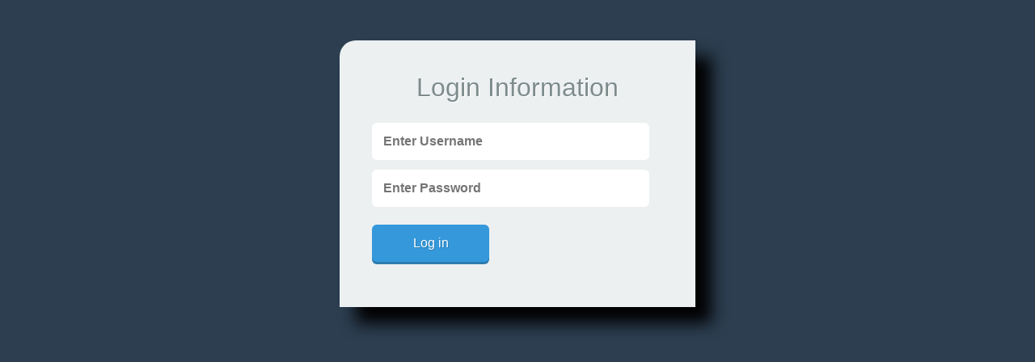

--- FILE ---
content_type: text/html
request_url: http://rebibor.ma/login/login.php
body_size: 952
content:
<!DOCTYPE html>
<html >
<head>
  <meta charset="UTF-8">
  <title>LOGIN</title>
  <style type="text/css">
  * {
  margin:0;
  padding:0;
  font-family: 'Source Sans Pro', sans-serif;
}

body {
  background:#2c3e50; /*From http://flatuicolors.com/ */
}

form {
  position:relative;
  width:360px;
  height:250px;
  margin:50px auto;
  text-align:center;
  background:#ecf0f1;
  padding:40px;
  -webkit-border-radius:20px 0 0 0;
     -moz-border-radius:20px 0 0 0;
          border-radius:20px 0 0 0;
  -webkit-box-shadow: 0px 1px 0px #ad392d, inset 0px 1px 0px white;
     -moz-box-shadow: 0px 1px 0px #ad392d, inset 0px 1px 0px white;
          box-shadow: 0px 1px 0px #ad392d, inset 0px 1px 0px white;
  box-shadow: 20px 20px 20px;
}

h4 {
  font-family: 'Source Sans Pro', sans-serif;
  font-size:2em;
  font-weight:300;
  margin-bottom:25px;
  color:#7f8c8d;
  text-shadow:1px 1px 0px white;
}

input {
  display:block;
  width:315px;
  padding:14px;
  -webkit-border-radius:6px;
     -moz-border-radius:6px;
          border-radius:6px;
  border:0;
  margin-bottom:12px;
  color:#7f8c8d;
  font-weight:600;
  font-size:16px;
}

input:focus {
  background:#fafafa;
}


li {
  position:absolute;
  right:40px;
  bottom:62px;
  list-style:none;
}

a, a:visited {
  text-decoration:none;
  color:#7f8c8d;
  font-weight:400;
  text-shadow:1px 1px 0px white;
  -webkit-transition: all .3s ease-in-out;
     -moz-transition: all .3s ease-in-out;
          transition: all .3s ease-in-out;
}

.button {
  position:relative;
  float:left;
  width:145px;
  margin-top:10px;
  background:#3498db;
  color:#fff;
  font-weight:400;
  text-shadow:1px 1px 0px #2d7baf;
  box-shadow:0px 3px 0px #2d7baf;
  -webkit-transition: all .3s ease-in-out;
     -moz-transition: all .3s ease-in-out;
          transition: all .3s ease-in-out;
}
  </style>
</head>

<body>
  <!--<link href='https://fonts.googleapis.com/css?family=Source+Sans+Pro' rel='stylesheet' type='text/css'>-->
<form action="register.php" method="POST">
  <h4> Login Information </h4>
  <input class="name" type="text" name="username" placeholder="Enter Username" required/>
  <input class="pw" type="password" name="password" id="inputPassword" placeholder="Enter Password" required/>
  <input class="button" type="submit" value="Log in"/>
</form>
 
</body>
</html>
